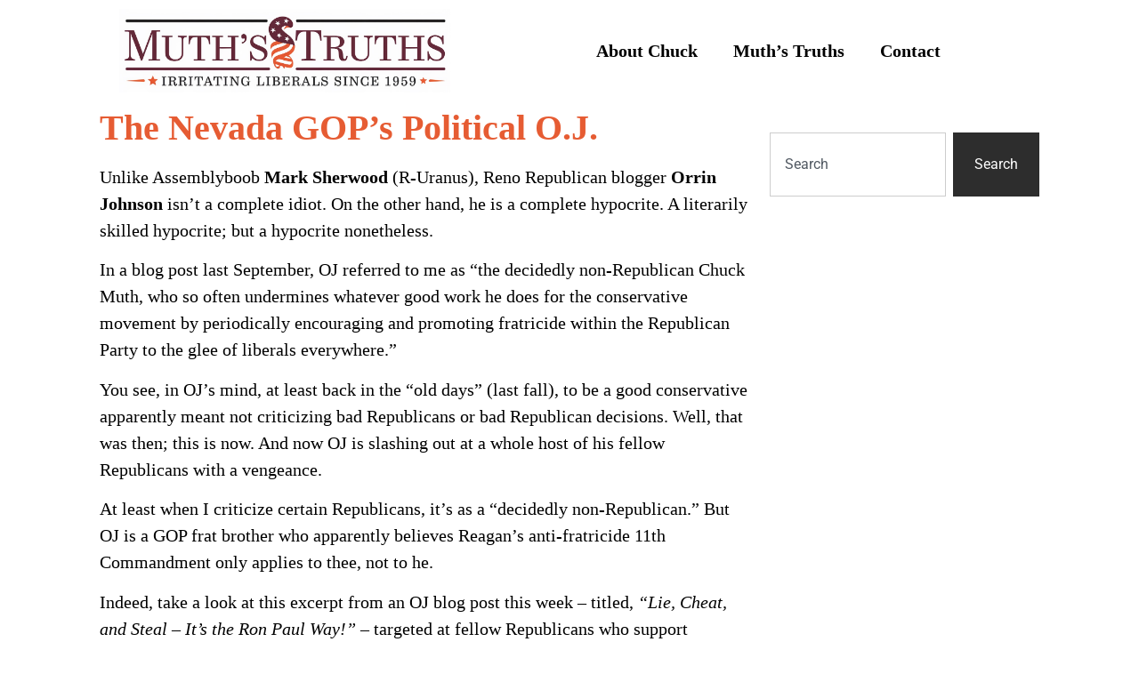

--- FILE ---
content_type: text/css
request_url: https://muthstruths.com/wp-content/uploads/elementor/css/post-12548.css?ver=1769475050
body_size: 295
content:
.elementor-12548 .elementor-element.elementor-element-57aeef0:not(.elementor-motion-effects-element-type-background), .elementor-12548 .elementor-element.elementor-element-57aeef0 > .elementor-motion-effects-container > .elementor-motion-effects-layer{background-color:var( --e-global-color-bca44d6 );}.elementor-12548 .elementor-element.elementor-element-57aeef0{transition:background 0.3s, border 0.3s, border-radius 0.3s, box-shadow 0.3s;padding:50px 50px 30px 50px;}.elementor-12548 .elementor-element.elementor-element-57aeef0 > .elementor-background-overlay{transition:background 0.3s, border-radius 0.3s, opacity 0.3s;}.elementor-widget-heading .elementor-heading-title{font-family:var( --e-global-typography-primary-font-family ), Sans-serif;font-weight:var( --e-global-typography-primary-font-weight );color:var( --e-global-color-primary );}.elementor-12548 .elementor-element.elementor-element-c2860d2 .elementor-heading-title{font-family:"Times New Roman", Sans-serif;font-size:18px;font-weight:600;color:var( --e-global-color-b651dc5 );}.elementor-widget-text-editor{font-family:var( --e-global-typography-text-font-family ), Sans-serif;font-weight:var( --e-global-typography-text-font-weight );color:var( --e-global-color-text );}.elementor-widget-text-editor.elementor-drop-cap-view-stacked .elementor-drop-cap{background-color:var( --e-global-color-primary );}.elementor-widget-text-editor.elementor-drop-cap-view-framed .elementor-drop-cap, .elementor-widget-text-editor.elementor-drop-cap-view-default .elementor-drop-cap{color:var( --e-global-color-primary );border-color:var( --e-global-color-primary );}.elementor-12548 .elementor-element.elementor-element-76fdd19{color:var( --e-global-color-b651dc5 );}.elementor-widget-nav-menu .elementor-nav-menu .elementor-item{font-family:var( --e-global-typography-primary-font-family ), Sans-serif;font-weight:var( --e-global-typography-primary-font-weight );}.elementor-widget-nav-menu .elementor-nav-menu--main .elementor-item{color:var( --e-global-color-text );fill:var( --e-global-color-text );}.elementor-widget-nav-menu .elementor-nav-menu--main .elementor-item:hover,
					.elementor-widget-nav-menu .elementor-nav-menu--main .elementor-item.elementor-item-active,
					.elementor-widget-nav-menu .elementor-nav-menu--main .elementor-item.highlighted,
					.elementor-widget-nav-menu .elementor-nav-menu--main .elementor-item:focus{color:var( --e-global-color-accent );fill:var( --e-global-color-accent );}.elementor-widget-nav-menu .elementor-nav-menu--main:not(.e--pointer-framed) .elementor-item:before,
					.elementor-widget-nav-menu .elementor-nav-menu--main:not(.e--pointer-framed) .elementor-item:after{background-color:var( --e-global-color-accent );}.elementor-widget-nav-menu .e--pointer-framed .elementor-item:before,
					.elementor-widget-nav-menu .e--pointer-framed .elementor-item:after{border-color:var( --e-global-color-accent );}.elementor-widget-nav-menu{--e-nav-menu-divider-color:var( --e-global-color-text );}.elementor-widget-nav-menu .elementor-nav-menu--dropdown .elementor-item, .elementor-widget-nav-menu .elementor-nav-menu--dropdown  .elementor-sub-item{font-family:var( --e-global-typography-accent-font-family ), Sans-serif;font-weight:var( --e-global-typography-accent-font-weight );}.elementor-12548 .elementor-element.elementor-element-cd3a7d4 .elementor-menu-toggle{margin:0 auto;}.elementor-12548 .elementor-element.elementor-element-cd3a7d4 .elementor-nav-menu--main .elementor-item{color:var( --e-global-color-b651dc5 );fill:var( --e-global-color-b651dc5 );}.elementor-12548 .elementor-element.elementor-element-9acd46a:not(.elementor-motion-effects-element-type-background), .elementor-12548 .elementor-element.elementor-element-9acd46a > .elementor-motion-effects-container > .elementor-motion-effects-layer{background-color:var( --e-global-color-text );}.elementor-12548 .elementor-element.elementor-element-9acd46a{transition:background 0.3s, border 0.3s, border-radius 0.3s, box-shadow 0.3s;}.elementor-12548 .elementor-element.elementor-element-9acd46a > .elementor-background-overlay{transition:background 0.3s, border-radius 0.3s, opacity 0.3s;}.elementor-bc-flex-widget .elementor-12548 .elementor-element.elementor-element-41761ab.elementor-column .elementor-widget-wrap{align-items:center;}.elementor-12548 .elementor-element.elementor-element-41761ab.elementor-column.elementor-element[data-element_type="column"] > .elementor-widget-wrap.elementor-element-populated{align-content:center;align-items:center;}.elementor-12548 .elementor-element.elementor-element-50ddc22 .elementor-heading-title{font-family:"Times New Roman", Sans-serif;font-size:12px;font-weight:600;color:var( --e-global-color-b651dc5 );}.elementor-theme-builder-content-area{height:400px;}.elementor-location-header:before, .elementor-location-footer:before{content:"";display:table;clear:both;}